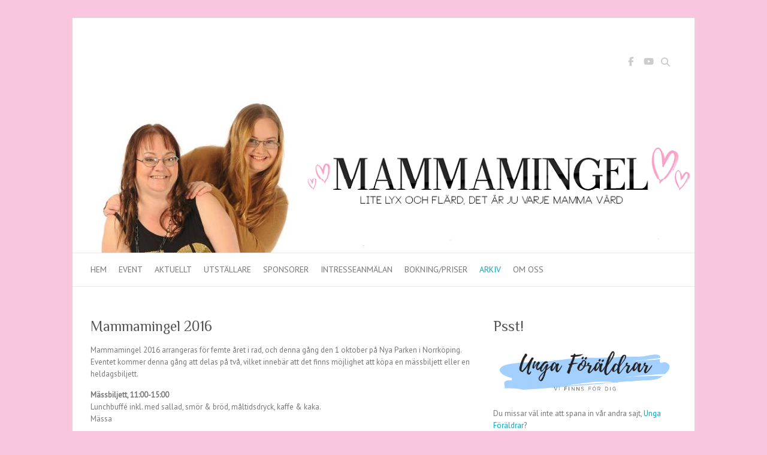

--- FILE ---
content_type: text/html; charset=UTF-8
request_url: http://mammamingel.se/mammamingel-2016-2/
body_size: 7783
content:

<!DOCTYPE html>
<html lang="sv-SE">
<head>

		<meta charset="UTF-8" />
	<meta name="viewport" content="width=device-width">
	<link rel="profile" href="http://gmpg.org/xfn/11" />
	<link rel="pingback" href="http://mammamingel.se/xmlrpc.php" />	
<title>Mammamingel 2016 &#8211; Mammamingel</title>
<meta name='robots' content='max-image-preview:large' />
	<style>img:is([sizes="auto" i], [sizes^="auto," i]) { contain-intrinsic-size: 3000px 1500px }</style>
	<link rel='dns-prefetch' href='//fonts.googleapis.com' />
<link rel="alternate" type="application/rss+xml" title="Mammamingel &raquo; Webbflöde" href="https://mammamingel.se/feed/" />
<link rel="alternate" type="application/rss+xml" title="Mammamingel &raquo; Kommentarsflöde" href="https://mammamingel.se/comments/feed/" />
<script type="text/javascript">
/* <![CDATA[ */
window._wpemojiSettings = {"baseUrl":"https:\/\/s.w.org\/images\/core\/emoji\/16.0.1\/72x72\/","ext":".png","svgUrl":"https:\/\/s.w.org\/images\/core\/emoji\/16.0.1\/svg\/","svgExt":".svg","source":{"concatemoji":"http:\/\/mammamingel.se\/wp-includes\/js\/wp-emoji-release.min.js?ver=6.8.3"}};
/*! This file is auto-generated */
!function(s,n){var o,i,e;function c(e){try{var t={supportTests:e,timestamp:(new Date).valueOf()};sessionStorage.setItem(o,JSON.stringify(t))}catch(e){}}function p(e,t,n){e.clearRect(0,0,e.canvas.width,e.canvas.height),e.fillText(t,0,0);var t=new Uint32Array(e.getImageData(0,0,e.canvas.width,e.canvas.height).data),a=(e.clearRect(0,0,e.canvas.width,e.canvas.height),e.fillText(n,0,0),new Uint32Array(e.getImageData(0,0,e.canvas.width,e.canvas.height).data));return t.every(function(e,t){return e===a[t]})}function u(e,t){e.clearRect(0,0,e.canvas.width,e.canvas.height),e.fillText(t,0,0);for(var n=e.getImageData(16,16,1,1),a=0;a<n.data.length;a++)if(0!==n.data[a])return!1;return!0}function f(e,t,n,a){switch(t){case"flag":return n(e,"\ud83c\udff3\ufe0f\u200d\u26a7\ufe0f","\ud83c\udff3\ufe0f\u200b\u26a7\ufe0f")?!1:!n(e,"\ud83c\udde8\ud83c\uddf6","\ud83c\udde8\u200b\ud83c\uddf6")&&!n(e,"\ud83c\udff4\udb40\udc67\udb40\udc62\udb40\udc65\udb40\udc6e\udb40\udc67\udb40\udc7f","\ud83c\udff4\u200b\udb40\udc67\u200b\udb40\udc62\u200b\udb40\udc65\u200b\udb40\udc6e\u200b\udb40\udc67\u200b\udb40\udc7f");case"emoji":return!a(e,"\ud83e\udedf")}return!1}function g(e,t,n,a){var r="undefined"!=typeof WorkerGlobalScope&&self instanceof WorkerGlobalScope?new OffscreenCanvas(300,150):s.createElement("canvas"),o=r.getContext("2d",{willReadFrequently:!0}),i=(o.textBaseline="top",o.font="600 32px Arial",{});return e.forEach(function(e){i[e]=t(o,e,n,a)}),i}function t(e){var t=s.createElement("script");t.src=e,t.defer=!0,s.head.appendChild(t)}"undefined"!=typeof Promise&&(o="wpEmojiSettingsSupports",i=["flag","emoji"],n.supports={everything:!0,everythingExceptFlag:!0},e=new Promise(function(e){s.addEventListener("DOMContentLoaded",e,{once:!0})}),new Promise(function(t){var n=function(){try{var e=JSON.parse(sessionStorage.getItem(o));if("object"==typeof e&&"number"==typeof e.timestamp&&(new Date).valueOf()<e.timestamp+604800&&"object"==typeof e.supportTests)return e.supportTests}catch(e){}return null}();if(!n){if("undefined"!=typeof Worker&&"undefined"!=typeof OffscreenCanvas&&"undefined"!=typeof URL&&URL.createObjectURL&&"undefined"!=typeof Blob)try{var e="postMessage("+g.toString()+"("+[JSON.stringify(i),f.toString(),p.toString(),u.toString()].join(",")+"));",a=new Blob([e],{type:"text/javascript"}),r=new Worker(URL.createObjectURL(a),{name:"wpTestEmojiSupports"});return void(r.onmessage=function(e){c(n=e.data),r.terminate(),t(n)})}catch(e){}c(n=g(i,f,p,u))}t(n)}).then(function(e){for(var t in e)n.supports[t]=e[t],n.supports.everything=n.supports.everything&&n.supports[t],"flag"!==t&&(n.supports.everythingExceptFlag=n.supports.everythingExceptFlag&&n.supports[t]);n.supports.everythingExceptFlag=n.supports.everythingExceptFlag&&!n.supports.flag,n.DOMReady=!1,n.readyCallback=function(){n.DOMReady=!0}}).then(function(){return e}).then(function(){var e;n.supports.everything||(n.readyCallback(),(e=n.source||{}).concatemoji?t(e.concatemoji):e.wpemoji&&e.twemoji&&(t(e.twemoji),t(e.wpemoji)))}))}((window,document),window._wpemojiSettings);
/* ]]> */
</script>
<style id='wp-emoji-styles-inline-css' type='text/css'>

	img.wp-smiley, img.emoji {
		display: inline !important;
		border: none !important;
		box-shadow: none !important;
		height: 1em !important;
		width: 1em !important;
		margin: 0 0.07em !important;
		vertical-align: -0.1em !important;
		background: none !important;
		padding: 0 !important;
	}
</style>
<link rel='stylesheet' id='wp-block-library-css' href='http://mammamingel.se/wp-includes/css/dist/block-library/style.min.css?ver=6.8.3' type='text/css' media='all' />
<style id='classic-theme-styles-inline-css' type='text/css'>
/*! This file is auto-generated */
.wp-block-button__link{color:#fff;background-color:#32373c;border-radius:9999px;box-shadow:none;text-decoration:none;padding:calc(.667em + 2px) calc(1.333em + 2px);font-size:1.125em}.wp-block-file__button{background:#32373c;color:#fff;text-decoration:none}
</style>
<style id='global-styles-inline-css' type='text/css'>
:root{--wp--preset--aspect-ratio--square: 1;--wp--preset--aspect-ratio--4-3: 4/3;--wp--preset--aspect-ratio--3-4: 3/4;--wp--preset--aspect-ratio--3-2: 3/2;--wp--preset--aspect-ratio--2-3: 2/3;--wp--preset--aspect-ratio--16-9: 16/9;--wp--preset--aspect-ratio--9-16: 9/16;--wp--preset--color--black: #000000;--wp--preset--color--cyan-bluish-gray: #abb8c3;--wp--preset--color--white: #ffffff;--wp--preset--color--pale-pink: #f78da7;--wp--preset--color--vivid-red: #cf2e2e;--wp--preset--color--luminous-vivid-orange: #ff6900;--wp--preset--color--luminous-vivid-amber: #fcb900;--wp--preset--color--light-green-cyan: #7bdcb5;--wp--preset--color--vivid-green-cyan: #00d084;--wp--preset--color--pale-cyan-blue: #8ed1fc;--wp--preset--color--vivid-cyan-blue: #0693e3;--wp--preset--color--vivid-purple: #9b51e0;--wp--preset--gradient--vivid-cyan-blue-to-vivid-purple: linear-gradient(135deg,rgba(6,147,227,1) 0%,rgb(155,81,224) 100%);--wp--preset--gradient--light-green-cyan-to-vivid-green-cyan: linear-gradient(135deg,rgb(122,220,180) 0%,rgb(0,208,130) 100%);--wp--preset--gradient--luminous-vivid-amber-to-luminous-vivid-orange: linear-gradient(135deg,rgba(252,185,0,1) 0%,rgba(255,105,0,1) 100%);--wp--preset--gradient--luminous-vivid-orange-to-vivid-red: linear-gradient(135deg,rgba(255,105,0,1) 0%,rgb(207,46,46) 100%);--wp--preset--gradient--very-light-gray-to-cyan-bluish-gray: linear-gradient(135deg,rgb(238,238,238) 0%,rgb(169,184,195) 100%);--wp--preset--gradient--cool-to-warm-spectrum: linear-gradient(135deg,rgb(74,234,220) 0%,rgb(151,120,209) 20%,rgb(207,42,186) 40%,rgb(238,44,130) 60%,rgb(251,105,98) 80%,rgb(254,248,76) 100%);--wp--preset--gradient--blush-light-purple: linear-gradient(135deg,rgb(255,206,236) 0%,rgb(152,150,240) 100%);--wp--preset--gradient--blush-bordeaux: linear-gradient(135deg,rgb(254,205,165) 0%,rgb(254,45,45) 50%,rgb(107,0,62) 100%);--wp--preset--gradient--luminous-dusk: linear-gradient(135deg,rgb(255,203,112) 0%,rgb(199,81,192) 50%,rgb(65,88,208) 100%);--wp--preset--gradient--pale-ocean: linear-gradient(135deg,rgb(255,245,203) 0%,rgb(182,227,212) 50%,rgb(51,167,181) 100%);--wp--preset--gradient--electric-grass: linear-gradient(135deg,rgb(202,248,128) 0%,rgb(113,206,126) 100%);--wp--preset--gradient--midnight: linear-gradient(135deg,rgb(2,3,129) 0%,rgb(40,116,252) 100%);--wp--preset--font-size--small: 13px;--wp--preset--font-size--medium: 20px;--wp--preset--font-size--large: 36px;--wp--preset--font-size--x-large: 42px;--wp--preset--spacing--20: 0.44rem;--wp--preset--spacing--30: 0.67rem;--wp--preset--spacing--40: 1rem;--wp--preset--spacing--50: 1.5rem;--wp--preset--spacing--60: 2.25rem;--wp--preset--spacing--70: 3.38rem;--wp--preset--spacing--80: 5.06rem;--wp--preset--shadow--natural: 6px 6px 9px rgba(0, 0, 0, 0.2);--wp--preset--shadow--deep: 12px 12px 50px rgba(0, 0, 0, 0.4);--wp--preset--shadow--sharp: 6px 6px 0px rgba(0, 0, 0, 0.2);--wp--preset--shadow--outlined: 6px 6px 0px -3px rgba(255, 255, 255, 1), 6px 6px rgba(0, 0, 0, 1);--wp--preset--shadow--crisp: 6px 6px 0px rgba(0, 0, 0, 1);}:where(.is-layout-flex){gap: 0.5em;}:where(.is-layout-grid){gap: 0.5em;}body .is-layout-flex{display: flex;}.is-layout-flex{flex-wrap: wrap;align-items: center;}.is-layout-flex > :is(*, div){margin: 0;}body .is-layout-grid{display: grid;}.is-layout-grid > :is(*, div){margin: 0;}:where(.wp-block-columns.is-layout-flex){gap: 2em;}:where(.wp-block-columns.is-layout-grid){gap: 2em;}:where(.wp-block-post-template.is-layout-flex){gap: 1.25em;}:where(.wp-block-post-template.is-layout-grid){gap: 1.25em;}.has-black-color{color: var(--wp--preset--color--black) !important;}.has-cyan-bluish-gray-color{color: var(--wp--preset--color--cyan-bluish-gray) !important;}.has-white-color{color: var(--wp--preset--color--white) !important;}.has-pale-pink-color{color: var(--wp--preset--color--pale-pink) !important;}.has-vivid-red-color{color: var(--wp--preset--color--vivid-red) !important;}.has-luminous-vivid-orange-color{color: var(--wp--preset--color--luminous-vivid-orange) !important;}.has-luminous-vivid-amber-color{color: var(--wp--preset--color--luminous-vivid-amber) !important;}.has-light-green-cyan-color{color: var(--wp--preset--color--light-green-cyan) !important;}.has-vivid-green-cyan-color{color: var(--wp--preset--color--vivid-green-cyan) !important;}.has-pale-cyan-blue-color{color: var(--wp--preset--color--pale-cyan-blue) !important;}.has-vivid-cyan-blue-color{color: var(--wp--preset--color--vivid-cyan-blue) !important;}.has-vivid-purple-color{color: var(--wp--preset--color--vivid-purple) !important;}.has-black-background-color{background-color: var(--wp--preset--color--black) !important;}.has-cyan-bluish-gray-background-color{background-color: var(--wp--preset--color--cyan-bluish-gray) !important;}.has-white-background-color{background-color: var(--wp--preset--color--white) !important;}.has-pale-pink-background-color{background-color: var(--wp--preset--color--pale-pink) !important;}.has-vivid-red-background-color{background-color: var(--wp--preset--color--vivid-red) !important;}.has-luminous-vivid-orange-background-color{background-color: var(--wp--preset--color--luminous-vivid-orange) !important;}.has-luminous-vivid-amber-background-color{background-color: var(--wp--preset--color--luminous-vivid-amber) !important;}.has-light-green-cyan-background-color{background-color: var(--wp--preset--color--light-green-cyan) !important;}.has-vivid-green-cyan-background-color{background-color: var(--wp--preset--color--vivid-green-cyan) !important;}.has-pale-cyan-blue-background-color{background-color: var(--wp--preset--color--pale-cyan-blue) !important;}.has-vivid-cyan-blue-background-color{background-color: var(--wp--preset--color--vivid-cyan-blue) !important;}.has-vivid-purple-background-color{background-color: var(--wp--preset--color--vivid-purple) !important;}.has-black-border-color{border-color: var(--wp--preset--color--black) !important;}.has-cyan-bluish-gray-border-color{border-color: var(--wp--preset--color--cyan-bluish-gray) !important;}.has-white-border-color{border-color: var(--wp--preset--color--white) !important;}.has-pale-pink-border-color{border-color: var(--wp--preset--color--pale-pink) !important;}.has-vivid-red-border-color{border-color: var(--wp--preset--color--vivid-red) !important;}.has-luminous-vivid-orange-border-color{border-color: var(--wp--preset--color--luminous-vivid-orange) !important;}.has-luminous-vivid-amber-border-color{border-color: var(--wp--preset--color--luminous-vivid-amber) !important;}.has-light-green-cyan-border-color{border-color: var(--wp--preset--color--light-green-cyan) !important;}.has-vivid-green-cyan-border-color{border-color: var(--wp--preset--color--vivid-green-cyan) !important;}.has-pale-cyan-blue-border-color{border-color: var(--wp--preset--color--pale-cyan-blue) !important;}.has-vivid-cyan-blue-border-color{border-color: var(--wp--preset--color--vivid-cyan-blue) !important;}.has-vivid-purple-border-color{border-color: var(--wp--preset--color--vivid-purple) !important;}.has-vivid-cyan-blue-to-vivid-purple-gradient-background{background: var(--wp--preset--gradient--vivid-cyan-blue-to-vivid-purple) !important;}.has-light-green-cyan-to-vivid-green-cyan-gradient-background{background: var(--wp--preset--gradient--light-green-cyan-to-vivid-green-cyan) !important;}.has-luminous-vivid-amber-to-luminous-vivid-orange-gradient-background{background: var(--wp--preset--gradient--luminous-vivid-amber-to-luminous-vivid-orange) !important;}.has-luminous-vivid-orange-to-vivid-red-gradient-background{background: var(--wp--preset--gradient--luminous-vivid-orange-to-vivid-red) !important;}.has-very-light-gray-to-cyan-bluish-gray-gradient-background{background: var(--wp--preset--gradient--very-light-gray-to-cyan-bluish-gray) !important;}.has-cool-to-warm-spectrum-gradient-background{background: var(--wp--preset--gradient--cool-to-warm-spectrum) !important;}.has-blush-light-purple-gradient-background{background: var(--wp--preset--gradient--blush-light-purple) !important;}.has-blush-bordeaux-gradient-background{background: var(--wp--preset--gradient--blush-bordeaux) !important;}.has-luminous-dusk-gradient-background{background: var(--wp--preset--gradient--luminous-dusk) !important;}.has-pale-ocean-gradient-background{background: var(--wp--preset--gradient--pale-ocean) !important;}.has-electric-grass-gradient-background{background: var(--wp--preset--gradient--electric-grass) !important;}.has-midnight-gradient-background{background: var(--wp--preset--gradient--midnight) !important;}.has-small-font-size{font-size: var(--wp--preset--font-size--small) !important;}.has-medium-font-size{font-size: var(--wp--preset--font-size--medium) !important;}.has-large-font-size{font-size: var(--wp--preset--font-size--large) !important;}.has-x-large-font-size{font-size: var(--wp--preset--font-size--x-large) !important;}
:where(.wp-block-post-template.is-layout-flex){gap: 1.25em;}:where(.wp-block-post-template.is-layout-grid){gap: 1.25em;}
:where(.wp-block-columns.is-layout-flex){gap: 2em;}:where(.wp-block-columns.is-layout-grid){gap: 2em;}
:root :where(.wp-block-pullquote){font-size: 1.5em;line-height: 1.6;}
</style>
<link rel='stylesheet' id='attitude_style-css' href='http://mammamingel.se/wp-content/themes/attitude/style.css?ver=6.8.3' type='text/css' media='all' />
<link rel='stylesheet' id='attitude-font-awesome-css' href='http://mammamingel.se/wp-content/themes/attitude/font-awesome/css/all.min.css?ver=6.8.3' type='text/css' media='all' />
<link rel='stylesheet' id='google_fonts-css' href='//fonts.googleapis.com/css?family=PT+Sans%7CPhilosopher&#038;ver=6.8.3' type='text/css' media='all' />
<!--[if lt IE 9]>
<script type="text/javascript" src="http://mammamingel.se/wp-content/themes/attitude/library/js/html5.min.js?ver=3.7.3" id="html5-js"></script>
<![endif]-->
<script type="text/javascript" src="http://mammamingel.se/wp-includes/js/jquery/jquery.min.js?ver=3.7.1" id="jquery-core-js"></script>
<script type="text/javascript" src="http://mammamingel.se/wp-includes/js/jquery/jquery-migrate.min.js?ver=3.4.1" id="jquery-migrate-js"></script>
<script type="text/javascript" src="http://mammamingel.se/wp-content/themes/attitude/library/js/scripts.js?ver=6.8.3" id="attitude-scripts-js"></script>
<script type="text/javascript" src="http://mammamingel.se/wp-content/themes/attitude/library/js/backtotop.js?ver=6.8.3" id="backtotop-js"></script>
<link rel="https://api.w.org/" href="https://mammamingel.se/wp-json/" /><link rel="alternate" title="JSON" type="application/json" href="https://mammamingel.se/wp-json/wp/v2/pages/2414" /><link rel="EditURI" type="application/rsd+xml" title="RSD" href="https://mammamingel.se/xmlrpc.php?rsd" />
<meta name="generator" content="WordPress 6.8.3" />
<link rel="canonical" href="https://mammamingel.se/mammamingel-2016-2/" />
<link rel='shortlink' href='https://mammamingel.se/?p=2414' />
<link rel="alternate" title="oEmbed (JSON)" type="application/json+oembed" href="https://mammamingel.se/wp-json/oembed/1.0/embed?url=https%3A%2F%2Fmammamingel.se%2Fmammamingel-2016-2%2F" />
<link rel="alternate" title="oEmbed (XML)" type="text/xml+oembed" href="https://mammamingel.se/wp-json/oembed/1.0/embed?url=https%3A%2F%2Fmammamingel.se%2Fmammamingel-2016-2%2F&#038;format=xml" />
<!-- Mammamingel Custom CSS Styles -->
<style type="text/css" media="screen">
body { background-image: none; }
</style>
<style type="text/css" id="custom-background-css">
body.custom-background { background-color: #f9c5de; }
</style>
	
</head>

<body class="wp-singular page-template-default page page-id-2414 custom-background wp-theme-attitude ">
		
	<div class="wrapper">
				<header id="branding" >
				
	<div class="container clearfix">
		<div class="hgroup-wrap clearfix">
			<section class="hgroup-right">
			
			<div class="social-profiles clearfix">
				<ul><li class="facebook"><a href="https://www.facebook.com/mammamingel/" title="Mammamingel på Facebook" target="_blank" rel="noopener noreferrer">Mammamingel Facebook</a></li><li class="you-tube"><a href="https://www.youtube.com/channel/UC1mntzQzxjkhCXdQ_WPlsNw" title="Mammamingel på YouTube" target="_blank" rel="noopener noreferrer">Mammamingel YouTube</a></li>
			</ul>
			</div><!-- .social-profiles -->	<form action="https://mammamingel.se/" class="searchform clearfix" method="get">
		<label class="assistive-text" for="s">Sök</label>
		<input type="text" placeholder="Sök" class="s field" name="s">
	</form><!-- .searchform -->
				<button class="menu-toggle">Responsiv meny</button>
			</section><!-- .hgroup-right -->	
				<hgroup id="site-logo" class="clearfix">
										
				</hgroup><!-- #site-logo -->
			
		</div><!-- .hgroup-wrap -->
	</div><!-- .container -->	
					<a href="https://mammamingel.se/" title="Mammamingel"><img src="http://mammamingel.se/wp-content/uploads/2020/01/header-1.png" class="header-image" width="1038" height="250" alt="Mammamingel"></a>
				
	<nav id="access" class="clearfix">
					<div class="container clearfix"><ul class="root"><li id="menu-item-55" class="menu-item menu-item-type-custom menu-item-object-custom menu-item-55"><a href="http://mammamingel.se/">Hem</a></li>
<li id="menu-item-56" class="menu-item menu-item-type-post_type menu-item-object-page menu-item-56"><a href="https://mammamingel.se/event/">Event</a></li>
<li id="menu-item-57" class="menu-item menu-item-type-post_type menu-item-object-page menu-item-57"><a href="https://mammamingel.se/aktuellt/">Aktuellt</a></li>
<li id="menu-item-1280" class="menu-item menu-item-type-post_type menu-item-object-page menu-item-1280"><a href="https://mammamingel.se/utstallare/">Utställare</a></li>
<li id="menu-item-1281" class="menu-item menu-item-type-post_type menu-item-object-page menu-item-1281"><a href="https://mammamingel.se/sponsorer/">Sponsorer</a></li>
<li id="menu-item-1949" class="menu-item menu-item-type-post_type menu-item-object-page menu-item-1949"><a href="https://mammamingel.se/intresseanmalan/">Intresseanmälan</a></li>
<li id="menu-item-61" class="menu-item menu-item-type-post_type menu-item-object-page menu-item-61"><a href="https://mammamingel.se/bokning-och-priser/">Bokning/priser</a></li>
<li id="menu-item-62" class="menu-item menu-item-type-post_type menu-item-object-page current-menu-ancestor current_page_ancestor menu-item-has-children menu-item-62"><a href="https://mammamingel.se/arkiv/">Arkiv</a>
<ul class="sub-menu">
	<li id="menu-item-81" class="menu-item menu-item-type-post_type menu-item-object-page menu-item-has-children menu-item-81"><a href="https://mammamingel.se/mammamingel-2012/">Mammamingel 2012</a>
	<ul class="sub-menu">
		<li id="menu-item-215" class="menu-item menu-item-type-post_type menu-item-object-page menu-item-215"><a href="https://mammamingel.se/mammamingel-2012/">Mammamingel 2012</a></li>
		<li id="menu-item-253" class="menu-item menu-item-type-post_type menu-item-object-page menu-item-253"><a href="https://mammamingel.se/utstallare-2012/">Utställare 2012</a></li>
		<li id="menu-item-240" class="menu-item menu-item-type-post_type menu-item-object-page menu-item-240"><a href="https://mammamingel.se/sponsorer-2012/">Sponsorer 2012</a></li>
	</ul>
</li>
	<li id="menu-item-82" class="menu-item menu-item-type-post_type menu-item-object-page menu-item-has-children menu-item-82"><a href="https://mammamingel.se/mammamingel-2013/">Mammamingel 2013</a>
	<ul class="sub-menu">
		<li id="menu-item-216" class="menu-item menu-item-type-post_type menu-item-object-page menu-item-216"><a href="https://mammamingel.se/mammamingel-2013/">Mammamingel 2013</a></li>
		<li id="menu-item-254" class="menu-item menu-item-type-post_type menu-item-object-page menu-item-254"><a href="https://mammamingel.se/utstallare-2013/">Utställare 2013</a></li>
		<li id="menu-item-257" class="menu-item menu-item-type-post_type menu-item-object-page menu-item-257"><a href="https://mammamingel.se/forelasare/">Föreläsare</a></li>
		<li id="menu-item-244" class="menu-item menu-item-type-post_type menu-item-object-page menu-item-244"><a href="https://mammamingel.se/sponsorer-2013/">Sponsorer 2013</a></li>
		<li id="menu-item-260" class="menu-item menu-item-type-post_type menu-item-object-page menu-item-260"><a href="https://mammamingel.se/tavlingar-for-bokade-gaster/">Tävlingar</a></li>
		<li id="menu-item-264" class="menu-item menu-item-type-post_type menu-item-object-page menu-item-264"><a href="https://mammamingel.se/medier-vi-syns-i/">Medier vi syns i</a></li>
	</ul>
</li>
	<li id="menu-item-1273" class="menu-item menu-item-type-post_type menu-item-object-page menu-item-has-children menu-item-1273"><a href="https://mammamingel.se/mammamingel-2014-2/">Mammamingel 2014</a>
	<ul class="sub-menu">
		<li id="menu-item-1287" class="menu-item menu-item-type-post_type menu-item-object-page menu-item-1287"><a href="https://mammamingel.se/mammamingel-2014-3/">Mammamingel 2014</a></li>
		<li id="menu-item-58" class="menu-item menu-item-type-post_type menu-item-object-page menu-item-58"><a href="https://mammamingel.se/utstallare-2014/">Utställare</a></li>
		<li id="menu-item-59" class="menu-item menu-item-type-post_type menu-item-object-page menu-item-59"><a href="https://mammamingel.se/sponsorer-2014/">Sponsorer</a></li>
		<li id="menu-item-1293" class="menu-item menu-item-type-post_type menu-item-object-page menu-item-1293"><a href="https://mammamingel.se/tavlingar-2/">Tävlingar</a></li>
	</ul>
</li>
	<li id="menu-item-2201" class="menu-item menu-item-type-post_type menu-item-object-page menu-item-has-children menu-item-2201"><a href="https://mammamingel.se/mammamingel-2015/">Mammamingel 2015</a>
	<ul class="sub-menu">
		<li id="menu-item-2219" class="menu-item menu-item-type-post_type menu-item-object-page menu-item-2219"><a href="https://mammamingel.se/mammamingel-2015-2/">Mammamingel 2015</a></li>
		<li id="menu-item-2206" class="menu-item menu-item-type-post_type menu-item-object-page menu-item-2206"><a href="https://mammamingel.se/utstallare-2015/" title="utställare 2015">Utställare</a></li>
		<li id="menu-item-2211" class="menu-item menu-item-type-post_type menu-item-object-page menu-item-2211"><a href="https://mammamingel.se/sponsorer-2015/">Sponsorer</a></li>
		<li id="menu-item-2426" class="menu-item menu-item-type-post_type menu-item-object-page menu-item-2426"><a href="https://mammamingel.se/medier-vi-syns-i-2/">Medier vi syns i</a></li>
	</ul>
</li>
	<li id="menu-item-2400" class="menu-item menu-item-type-post_type menu-item-object-page current-menu-ancestor current-menu-parent current_page_parent current_page_ancestor menu-item-has-children menu-item-2400"><a href="https://mammamingel.se/mammamingel-2016/">Mammamingel 2016</a>
	<ul class="sub-menu">
		<li id="menu-item-2418" class="menu-item menu-item-type-post_type menu-item-object-page current-menu-item page_item page-item-2414 current_page_item menu-item-2418"><a href="https://mammamingel.se/mammamingel-2016-2/" aria-current="page">Mammamingel 2016</a></li>
		<li id="menu-item-2410" class="menu-item menu-item-type-post_type menu-item-object-page menu-item-2410"><a href="https://mammamingel.se/utstallare-3/">Utställare</a></li>
		<li id="menu-item-2405" class="menu-item menu-item-type-post_type menu-item-object-page menu-item-2405"><a href="https://mammamingel.se/sponsorer-2/">Sponsorer</a></li>
	</ul>
</li>
</ul>
</li>
<li id="menu-item-63" class="menu-item menu-item-type-post_type menu-item-object-page menu-item-63"><a href="https://mammamingel.se/om-oss/">Om oss</a></li>
</ul></div><!-- .container -->
					</nav><!-- #access --> 		
				</header>
		
				<div id="main" class="container clearfix">

<div id="container">
	

<div id="primary">
   <div id="content">	<section id="post-2414" class="post-2414 page type-page status-publish hentry">
		<article>

			
			<header class="entry-header">
    			<h1 class="entry-title">
    				Mammamingel 2016    			</h1><!-- .entry-title -->
  			</header>

  			
  			
  			<div class="entry-content clearfix">
    			<p>Mammamingel 2016 arrangeras för femte året i rad, och denna gång den 1 oktober på Nya Parken i Norrköping. Eventet kommer denna gång att delas på två, vilket innebär att det finns möjlighet att köpa en mässbiljett eller en heldagsbiljett.</p>
<p><strong>Mässbiljett, 11:00-15:00</strong><br />
Lunchbuffé inkl. med sallad, smör &amp; bröd, måltidsdryck, kaffe &amp; kaka.<br />
Mässa</p>
<p><strong>Pris:</strong> 200 kr</p>
<p><strong>Heldagsbiljett, 11:00-22:00</strong><br />
Lunchbuffé inkl. med sallad, smör &amp; bröd, måltidsdryck, kaffe &amp; kaka.<br />
3-rätters middag där 2 glas öl/vin/cider eller alkoholfritt alternativ ingår.<br />
Mässa<br />
Föreläsningar/aktiviteter<br />
Överraskningar<br />
Goodiebags<br />
Vinstregn</p>
<p><strong>Pris:</strong> 1100 kr</p>
<p>Bokning sker nedan via formulär alternativt via <a href="mailto:mammamingel@outlook.com" target="_blank">mammamingel@outlook.com</a> senast den 23/9. Vi har endast 100 stycken heldagsbiljetter och 200 stycken mässbiljetter så boka i tid! Möjlighet finns att delbetala och betalningen ska vara till handa senast 26/9.</p>
<p><strong>OBS – Bokningen är bindande och utebliven betalning räknas inte som avbokning. Sista möjliga kostnadsfria avbokningsdatum är den 1/8.</strong></p>
<p>Bokningsbekräftelse skickas ut senast 48 timmar efter bokning. Vid frågor kontakta oss på <a href="mailto:mammamingel@outlook.com">mammamingel@outlook.com</a>.</p>
<p>Vi hälsar alla mammor och gravida i alla åldrar varmt välkomna!</p>
<p><a href="https://mammamingel.se/wp-content/uploads/2013/09/co_norrkoping_room_standard2.jpg"><img fetchpriority="high" decoding="async" class="alignnone size-full wp-image-2254" src="https://mammamingel.se/wp-content/uploads/2013/09/co_norrkoping_room_standard2.jpg" alt="co_norrkoping_room_standard2" width="600" height="300"></a>Nu släpper vi vårt hotellerbjudande för er gäster som vill stanna kvar över natten efter Mammamingel 2016.</p>
<p>Hotellet avser <a href="https://www.nordicchoicehotels.se/comfort/comfort-hotel-norrkoping/">Comfort Hotel Norrköping</a> på Saltängsgatan 29 i Norrköping. Erbjudandet gäller under hela helgen (fre-sön) då eventet äger rum.</p>
<p>Enkelrum Standard 745:-/natt<br />
Dubbelrum Superior 845:-/natt (priser avser 2 personer dvs. 422 kr var)<br />
I alla priser ingår frukostbuffé.</p>
<p>Om du väljer att inte övernatta på hotellet, kan du ändå komma och äta frukost med oss andra för en kostnad på 75 kr/person.</p>
<p>Bokning sker via ett mejl till oss på <a href="mailto:mammamingel@outlook.com">mammamingel@outlook.com</a>.</p>
<p>&nbsp;</p>
    			  			</div>

  			
<div id="comments" class="comments-area">

	
	
	
</div><!-- #comments .comments-area -->
		</article>
	</section>
</div><!-- #content --></div><!-- #primary -->


<div id="secondary">
	

<aside id="text-5" class="widget widget_text"><h3 class="widget-title">Psst!</h3>			<div class="textwidget"><p><a href="https://mammamingel.se/wp-content/uploads/2020/01/Unga-foraldrar.png"><img loading="lazy" decoding="async" class="alignnone size-full wp-image-2440" src="https://mammamingel.se/wp-content/uploads/2020/01/Unga-foraldrar.png" alt="Unga Föräldrar logo" width="449" height="134" srcset="https://mammamingel.se/wp-content/uploads/2020/01/Unga-foraldrar.png 449w, https://mammamingel.se/wp-content/uploads/2020/01/Unga-foraldrar-300x90.png 300w" sizes="auto, (max-width: 449px) 100vw, 449px" /></a>Du missar väl inte att spana in vår andra sajt, <a href="http://ungaforaldrar.se">Unga Föräldrar</a>?</p>
</div>
		</aside>
</div><!-- #secondary --></div><!-- #container -->


	   </div><!-- #main -->

	   
	   	
	   
	   <footer id="colophon" class="clearfix">
			

		<div class="widget-wrap">
			<div class="container">
				<div class="widget-area clearfix">
				<aside id="text-4" class="widget widget_text"><h3 class="widget-title">Kontakt</h3>			<div class="textwidget"><div class="container_24">
<div class="grid_24 footer_wrapper">
<div class="footer">
<div class="footer_widget">
<div class="grid_8 alpha">
<div class="widget_inner">
<div class="textwidget">Sanna Kaakinen<br />
0730526983</p>
<p>Christina Kaakinen<br />
0738333432</p>
<p>Email: <a href="mailto:mammamingel@outlook.com" target="_blank" rel="noopener noreferrer">mammamingel@outlook.com</a></div>
</div>
</div>
<div class="grid_8">
<div class="widget_inner lebo">
<div class="textwidget"></div>
</div>
</div>
<div class="grid_8 omega">
<div class="widget_inner lebo last">
<div class="textwidget"></div>
</div>
</div>
</div>
<div class="clear"></div>
</div>
</div>
<div class="clear"></div>
</div>
<div class="clear"></div>
</div>
		</aside>				</div><!-- .widget-area -->
			</div><!-- .container -->
		</div><!-- .widget-wrap -->
		
<div id="site-generator" class="clearfix">
				<div class="container">
			<div class="social-profiles clearfix">
				<ul><li class="facebook"><a href="https://www.facebook.com/mammamingel/" title="Mammamingel på Facebook" target="_blank" rel="noopener noreferrer">Mammamingel Facebook</a></li><li class="you-tube"><a href="https://www.youtube.com/channel/UC1mntzQzxjkhCXdQ_WPlsNw" title="Mammamingel på YouTube" target="_blank" rel="noopener noreferrer">Mammamingel YouTube</a></li>
			</ul>
			</div><!-- .social-profiles --><div class="copyright">Upphovsrätt &copy;2026 <a href="https://mammamingel.se/" title="Mammamingel" ><span>Mammamingel</span></a> | Tema av: <a href="http://themehorse.com" target="_blank" rel="noopener noreferrer" title="Theme Horse" ><span>Theme Horse</span></a> | Drivs med: <a href="http://wordpress.org" target="_blank" rel="noopener noreferrer" title="WordPress"><span>WordPress</span></a></div><!-- .copyright --></div><!-- .container -->
			</div><!-- #site-generator --><div class="back-to-top"><a href="#branding"></a></div>		</footer>
	   
			

	</div><!-- .wrapper -->

	 

<script type="speculationrules">
{"prefetch":[{"source":"document","where":{"and":[{"href_matches":"\/*"},{"not":{"href_matches":["\/wp-*.php","\/wp-admin\/*","\/wp-content\/uploads\/*","\/wp-content\/*","\/wp-content\/plugins\/*","\/wp-content\/themes\/attitude\/*","\/*\\?(.+)"]}},{"not":{"selector_matches":"a[rel~=\"nofollow\"]"}},{"not":{"selector_matches":".no-prefetch, .no-prefetch a"}}]},"eagerness":"conservative"}]}
</script>

</body>
</html>